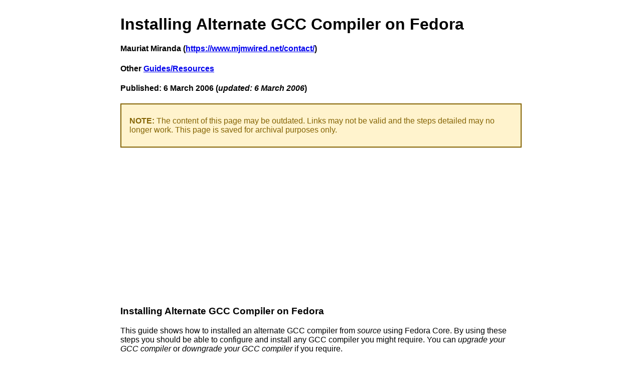

--- FILE ---
content_type: text/html; charset=UTF-8
request_url: https://mjmwired.net/resources/mjm-fedora-gcc.html
body_size: 5230
content:
<!DOCTYPE HTML PUBLIC "-//W3C//DTD HTML 4.01 Transitional//EN">
<html>
<head>
<meta http-equiv="Content-Type" content="text/html; charset=iso-8859-1">
<meta name="description" content="Installing Alternate GCC Compiler on Fedora">
<meta name="keywords" content="linux,redhat,fedora,fc,fc4,gnu,gcc,gcc3,gcc4,compat,library,compiler,compile,notes">
<meta name="copyright" content="Copyright (c) 2006 Mauriat Miranda">
<meta name="author" content="Mauriat Miranda">
<title>Installing Alternate GCC Compiler on Fedora</title>
<style type="text/css">@import "resource.css";</style>
<!-- Global site tag (gtag.js) - Google Analytics -->
<script async src="https://www.googletagmanager.com/gtag/js?id=UA-310280-1"></script>
<script>
  window.dataLayer = window.dataLayer || [];
  function gtag(){dataLayer.push(arguments);}
  gtag('js', new Date());

  gtag('config', 'UA-310280-1');
</script>
</head>
<body>
<h1>Installing Alternate GCC Compiler on Fedora</h1>
<h4>Mauriat Miranda (<a href="https://www.mjmwired.net/contact/">https://www.mjmwired.net/contact/</a>)</h4>
<h4>Other <a href="https://www.mjmwired.net/resources/">Guides/Resources</a></h4>
<h4>Published: 6 March 2006 (<i>updated: 6 March 2006</i>)</h4>

<div class="archive">
<p><b>NOTE:</b> The content of this page may be outdated.
Links may not be valid and the steps detailed may no longer work.
This page is saved for archival purposes only.</p>
</div>
<script async src="https://pagead2.googlesyndication.com/pagead/js/adsbygoogle.js"></script>
<!-- resource_banner_top -->
<ins class="adsbygoogle"
     style="display:block"
     data-ad-client="ca-pub-5258443501063629"
     data-ad-slot="5426699573"
     data-ad-format="auto"
     data-full-width-responsive="true"></ins>
<script>
     (adsbygoogle = window.adsbygoogle || []).push({});
</script>

<h3>Installing Alternate GCC Compiler on Fedora</h3>

<p>This guide shows how to installed an alternate GCC compiler from <i>source</i> using Fedora Core. By using these steps you should be able to configure and install any GCC compiler you might require. You can <em>upgrade your GCC compiler</em> or <em>downgrade your GCC compiler</em> if you require.</p>

<span style="color:#f00;font-weight:bold;">
<u>NOTE:</u><br>
Make sure you understand all of these steps completely. This is NOT meant for everyone. Please be advised there MAY BE errors. Comments and/or suggestions appreciated.</span>


<h4>Problem</h4>

<p>Certain releases of Linux distributions like Fedora Core ship with versions of the GCC compiler that may not be compatible with other software. In some cases the compiler is very new (GCC4.1 in FC5) and in other cases the compiler may be non standard (GCC2.96 in RH7.3). Usually there should not be any major problems. However many open source applications will NOT properly compile using specific versions of GCC. Additionally many applications or code bases may not fully utilize/support newer versions of GCC. Specific developers may require installing their own specific compiler. <i>So if you <b>do not need</b> to compile, then this guide is unnecessary.</i></p>


<h4>Having Multiple Compilers</h4>

<p>Multiple compilers is typically reserved for developers or those withthe need to compile for separate architectures (i.e. "<em>cross compiling</em>"). Redhat and Fedora have shipped with alternate compilers (both <a href="https://www.mjmwired.net/resources/mjm-fedora-fc4.html#gcc3">FC4</a> and <a href="https://www.mjmwired.net/resources/mjm-fedora-fc5.html#gcc3">FC5</a> shipped with a GCC4.x as well as GCC3.2).</p>

<p>Linux is convenient that you can have as many compilers as you like.</p>

<hr>

<h3>Required Software</h3>

<p>You must have at least one compiler installed in Fedora. This varies in installation from different versions of Fedora. However most installations will install one version of GCC by default. In the newer releases (for example FC4) this includes: <u>Development Tools</u> in the <a href="https://www.mjmwired.net/resources/mjm-fedora-fc4.shtml#install">FC4 Install Process</a> -OR- you can go to: <i>System Settings &gt; Add/Remove Applications &gt;  Development &gt; Development Tools</i>. The following is an example on FC4:</p>

<pre>[mirandam@charon fc4]$ rpm -q gcc
gcc-4.0.0-8</pre>

<hr>

<h3>Required Files</h3>

<p>To install from source obtain GCC from any <a href="http://gcc.gnu.org/mirrors.html" target="_blank">GCC mirror sites</a>. It is <b>your personal selection</b> in choice of the version of GCC. Upon writing this draft <tt>GCC 3.4.4</tt> is available. Try to find a mirror with the full files NOT the <tt>diff</tt> files. The following is only an <i>example</i>:</p>

<pre>gcc-3.4.4.tar.bz2  		26920 KB  	05/19/2005  	10:50:00 AM

gcc-ada-3.4.4.tar.bz2	 	3380 KB 	05/19/2005 	10:50:00 AM
gcc-core-3.4.4.tar.bz2 		12846 KB 	05/19/2005 	10:52:00 AM
gcc-g++-3.4.4.tar.bz2 		2417 KB 	05/19/2005 	10:50:00 AM
gcc-g77-3.4.4.tar.bz2 		882 KB 		05/19/2005 	10:51:00 AM
gcc-java-3.4.4.tar.bz2 		4588 KB 	05/19/2005 	10:51:00 AM
gcc-objc-3.4.4.tar.bz2	 	208 KB 		05/19/2005 	10:51:00 AM
gcc-testsuite-3.4.4.tar.bz2 	2575 KB 	05/19/2005 	10:51:00 AM</pre>

<p>Select only which components you wish to install. You will need the <tt>gcc-core</tt> and any extra language you use (ada, g++, etc.) <b>-OR-</b> download <tt>gcc-3.4.4</tt> which will contain ALL of the languages above. ... For this example, I only require <tt>gcc-core</tt> and <tt>gcc-g++</tt>.</p>

<hr>

<h3>Setting Up Sources and Directories</h3>

<p>GCC recommends you do NOT build in the same directory as your source files are. So simply create a separate <tt>build</tt> directory. To start, I have downloaded and unzipped my selected <tt>tar.bz2</tt> file from above into the directory: <tt>gcc</tt>.</p>

<pre>[mirandam@charon gcc]$ pwd
/home/mirandam/gcc

[mirandam@charon gcc]$ bzip2 -cd gcc-core-3.4.4.tar.bz2 | tar xvf -
[mirandam@charon gcc]$ bzip2 -cd gcc-g++-3.4.4.tar.bz2 | tar xvf -

<b>-OR (the whole thing)-</b>
[mirandam@charon gcc]$ bzip2 -cd gcc-3.4.4.tar.bz2 | tar xvf -

[mirandam@charon gcc]$ mkdir build      (this is our build directory)
[mirandam@charon gcc]$ cd build         (<b>important</b> step)
</pre>

<p>Our build directory above is <tt>/home/mirandam/gcc/<b>build</b>/</tt>. All our source code for GCC-3.4.4 is located in <tt>/home/mirandam/gcc/<b>gcc-3.4.4</b>/</tt>.</p>

<hr>

<h3>Configuring Options</h3>

<p>Extensive options are listed on the <a href="http://gcc.gnu.org/install/configure.html" target="_blank">GCC configuration page</a> provided on gnu.org. <b>Most importantly the options must be set so as to NOT conflict or interfere with the GCC already installed on Fedora Core installation.</b></p>

<p>The following options are some recommendations and observations taken from Fedora's configuration of GCC.</p>

<ul>
<li><b><tt>prefix</tt></b> is used to set where GCC will be installed. This is typically <tt>/usr/local</tt>, but I want to keep it completely separate in <tt>/opt/gcc34</tt>. If I ever plan to remove it, I will simply remove the directory. The compiled <tt>gcc</tt>,<tt>g++</tt>,etc. will be in <tt>/opt/gcc34/bin/</tt>.</li>

<li><b><tt>program-suffix</tt></b> is used to attach an extra character or string to every GCC application that gets compiled. I have used <tt>34</tt>. So my compiler will be <tt>gcc34</tt>, <tt>g++34</tt>, etc. This is done so I avoid any confusion with the existing GCC installed (or even GCC 3.2 in FC4). You can also use <tt>program-prefix</tt> instead (ex: <tt>mygcc</tt>).</li>

<li><b><tt>enable-languages</tt></b> allows you to control which compilers you want built. If you select all (c,c++,objc,java,f95,ada) make sure you either have all the language added or you used the full <tt>gcc tag.bz2</tt> package. (I only care for c and c++.)</li> 

<li>The last set of options (in <i><tt>italics</tt></i>) are meant entirely for compatibility with Fedora.</li>
</ul>

<pre>[mirandam@charon build]$ pwd
/home/mirandam/gcc/build

[mirandam@charon build]$ /home/mirandam/gcc/gcc-3.4.4/configure \
	--prefix=<b>/opt/gcc34</b> \
	--program-suffix=<b>34</b> \
	--enable-languages=<b>c,c++</b> \
	<i>--enable-shared --enable-threads=posix --disable-checking \
	--with-system-zlib --enable-__cxa_atexit --disable-libunwind-exceptions</i>
</pre>

<hr>

<h3>Compile and Install</h3>

<p>Once done configuring above, you just need to compile and install. Everything has been compiled as a user. Make sure to only use when installing.</p>

<pre>[mirandam@charon build]$ make             (this compiles, takes 10-30min)

[mirandam@charon build]$ <b>su</b>               (logs you in as root, to install)
Password: 

[root@charon build]# pwd
/home/mirandam/gcc/build

[root@charon build]# make install
</pre>

<p>Now <b>create</b> a text file named: <tt>gcc34.sh</tt> and in it add the following.</p>

<pre>#!/bin/sh
GCC34_BIN=/opt/gcc34/bin
PATH=$GCC34_BIN:$PATH
export PATH
</pre>

<p>As root, place the file into <tt>/etc/profile.d/</tt> and make sure it has execute permissions for all.</p>

<pre>[root@charon ~]# ls -la /etc/profile.d/gcc34.sh 
<b>-rw-r--r--</b>  1 root root 66 Jun 15 21:38 /etc/profile.d/gcc34.sh

[root@charon ~]# chmod <b>755</b> /etc/profile.d/gcc34.sh

[root@charon ~]# ls -la /etc/profile.d/gcc34.sh
<b>-rwxr-xr-x</b>  1 root root 66 Jun 15 21:38 /etc/profile.d/gcc34.sh
</pre>

<p>You should logout and log back in, or just run a new terminal or xterm and <tt>gcc34</tt> should work from any prompt.</p>

<hr>

<h3>Using New GCC</h3>

<p>If you installed as above, running <tt>gcc34</tt> or any other app you installed should be directly accessible. You can verify with the following steps:</p>

<pre>[mirandam@charon ~]$ which gcc34
/opt/gcc34/bin/gcc34
[mirandam@charon ~]$ which g++34
/opt/gcc34/bin/g++34

[mirandam@charon ~]$ gcc34 -v
Reading specs from /opt/gcc34/lib/gcc/i686-pc-linux-gnu/3.4.4/specs
Configured with: /home/mirandam/gcc/gcc-3.4.4/configure --prefix=/opt/gcc34
--program-suffix=34 --enable-languages=c,c++ --enable-shared --enable-threads=posix
--disable-checking --with-system-zlib --enable-__cxa_atexit
--disable-libunwind-exceptions
Thread model: posix
gcc version 3.4.4
</pre>

<p>There are many ways to use an alternate compiler. The 3 methods I commonly use: 1. Environment Variable, 2. Configure Support, and 3. Makefile Support.</p>

<p><b>Environment Variables</b><br>
Most softwares support the <tt>CC</tt> and <tt>CXX</tt> environment variables. First assign them, then run <tt>configure</tt> and/or <tt>make</tt>. Example:</p>
<pre># export CC=gcc34
# export CXX=g++34
# ./configure</pre>

<p><b>Configure Support</b><br>
If the software is using the standard GNU automake and configure, then there is a chance it supports other compilers by passing in a setting to the <tt>configure</tt> script. First run <tt>configure --help</tt> to see if it mentions anything. The following example is from MPlayer:</p>
<pre># ./configure --help
# ./configure --cc=gcc34</pre>

<p><b>Makefile Support</b><br>
Sometimes the software may just come with a <tt>Makefile</tt>. Open the <tt>Makefile</tt> and look inside to see if there are variables that specify the compiler. You can either edit those variables or set them at compile time. For example:</p>
<pre>(in Makefile)
	
C_COMPILER = cc
CPLUSPLUS_COMPILER = c++</pre>
<p>Then using the <tt>Makefile</tt>, you can run:</p>
<pre># make CPLUSPLUS_COMPILER=g++34</pre>

<hr>

<script async src="https://pagead2.googlesyndication.com/pagead/js/adsbygoogle.js"></script>
<!-- resource_banner_bottom -->
<ins class="adsbygoogle"
     style="display:block"
     data-ad-client="ca-pub-5258443501063629"
     data-ad-slot="6814328088"
     data-ad-format="auto"
     data-full-width-responsive="true"></ins>
<script>
     (adsbygoogle = window.adsbygoogle || []).push({});
</script>

<p>More information:</p>
<ul>
<li><a href="http://gcc.gnu.org/">GCC home page</a></li>
<li><a href="http://gcc.gnu.org/mirrors.html">GCC mirror sites</a></li>
<li><a href="http://gcc.gnu.org/install/">GNU official setup of GCC</a></li>
<li><a href="http://gcc.gnu.org/install/configure.html" target="_blank">Installing GCC: Configuration</a></li>
<li><a href="https://www.mjmwired.net/linux/2005/11/15/using-alternate-compilers/">Linux with Doubts :: Using Alternate Compilers</a></li>
<li><a href="http://www.krischik.com/Ada/gnat-3_4.html" target="_blank">http://www.krischik.com/Ada/gnat-3_4.html</a></li>
<li><a href="http://www.fedoraserver.org/mambo/index.php?option=com_content&task=view&id=33&Itemid=38">Italian Translation: Installing Alternate GCC Compiler on Fedora</a></li>
</ul>

<hr />
<div id="helpout">
<p>Comments, suggestions, questions or any feedback welcome for this page or any of my <a href="https://www.mjmwired.net/resources/">Resources</a>. Please use the <a href="https://www.mjmwired.net/contact">contact</a> link.</p>
<p><b>Help Out:</b> If you found this guide or any <a href="https://www.mjmwired.net/resources/">Resource</a> helpful, please consider <a href="https://www.mjmwired.net/support">supporting this site</a> by recommending this page to others or linking to this page. I appreciate all the support I receive. Thank you in advance.</p>
<ul>
<li>If you wish to thank me via <a href="https://www.amazon.com/hz/wishlist/ls/2EPXY2P66KUM1/ref=nav_wishlist_lists_1">Amazon.com wishlist</a>.</li>
</ul>
</div>
<div><a name="disclaimer"></a></div>
<div id="disclaim">
<p><b>Disclaimer:</b> The author makes no claim to the accuracy of the information provided. This information is provided in the hope that it will be useful, but WITHOUT ANY WARRANTY. There is no implied support from referencing this guide. Any help that is provided is at will. Use this information at your own risk. Always make proper backups and use caution when modifying critical system files.</p>
<p><b>PLEASE DO NOT</b> mirror, translate or duplicate this page <i>without</i> contacting me.</p>
<p><b><a href="https://www.mjmwired.net/copyright">Copyright &copy; 2003-2013</a> by Mauriat Miranda</b> (mjmwired.net).</p>
</div>
</body>
</html>

--- FILE ---
content_type: text/html; charset=utf-8
request_url: https://www.google.com/recaptcha/api2/aframe
body_size: 269
content:
<!DOCTYPE HTML><html><head><meta http-equiv="content-type" content="text/html; charset=UTF-8"></head><body><script nonce="UjaQAJzMxLQQz2GhMPhU0A">/** Anti-fraud and anti-abuse applications only. See google.com/recaptcha */ try{var clients={'sodar':'https://pagead2.googlesyndication.com/pagead/sodar?'};window.addEventListener("message",function(a){try{if(a.source===window.parent){var b=JSON.parse(a.data);var c=clients[b['id']];if(c){var d=document.createElement('img');d.src=c+b['params']+'&rc='+(localStorage.getItem("rc::a")?sessionStorage.getItem("rc::b"):"");window.document.body.appendChild(d);sessionStorage.setItem("rc::e",parseInt(sessionStorage.getItem("rc::e")||0)+1);localStorage.setItem("rc::h",'1769326080035');}}}catch(b){}});window.parent.postMessage("_grecaptcha_ready", "*");}catch(b){}</script></body></html>

--- FILE ---
content_type: text/css
request_url: https://mjmwired.net/resources/resource.css
body_size: 314
content:
body{
	margin:0 auto;
	padding:30px 80px 50px 80px;
	max-width:800px;
	font-family:geneva,arial,verdana,lucida,helvetica,sans-serif;
}
a:hover{
	background-color:#ccc;
}
pre{
	display:block;
	border:1px solid #000;
	padding:1em;
	background-color:#ddd;
	overflow:auto;
}
tt{
	background-color:#eee;
}
img{
	border:0;
}
hr{
	height:7px;
}
.guides{
	position:fixed;
	right:0;
	top:1em;
	list-style:none;
	margin:.5em .5em 0 0;
	padding:0;
	border:1px dashed black;
	background-color:#fff;
}
.guides li{
	width:8em;
	margin:0;
}
.guides li a{
	font-family:geneva,arial,verdana,lucida,helvetica,sans-serif;
	font-size:11px;
	display:block;
	padding:.25em;
	background-color:white;
	text-align:center;
	font-weight:bold;
}
.guides li a:hover{
	background-color:#ccc;
}
.corner{
	position:fixed;
	top:0;
	right:0;
	background-color:#f0f0f0;
	border:1px #000 solid;
	font-family:geneva,arial,verdana,lucida,helvetica,sans-serif;
	font-size:11px;
	padding:3px;
	width:9em;
}
#disclaim{
	font-size:11px;
	background-color:#f0f0d0;
}
#helpout{
	font-size:11px;
	background-color:#e0f0f0;
}
.indent{
	margin-left:2em;
}
.ad{
	font-size:5px;
	border:2px dashed #00f;
}
.archive{
	color:#856404;
	border:2px solid #856404;
	padding:0.5em 1em;
	margin-bottom:1em;
	background-color:#fff3cd;
}